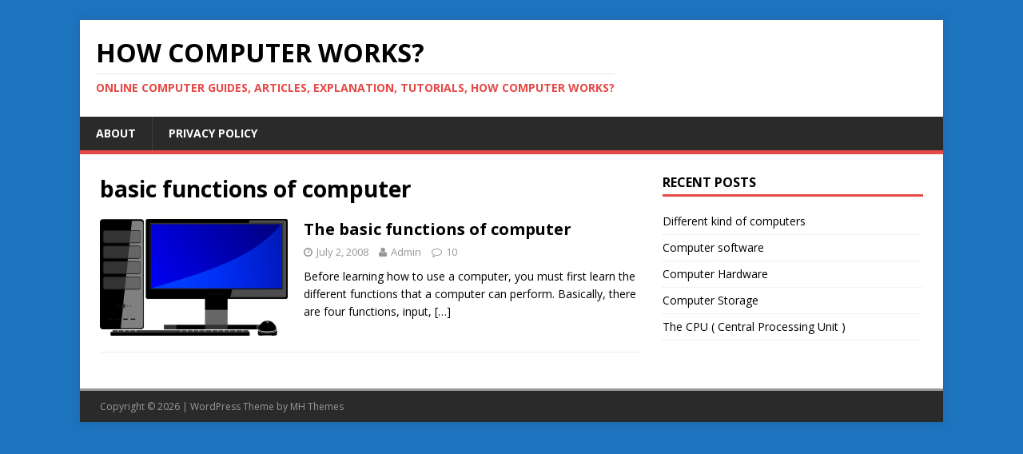

--- FILE ---
content_type: text/html; charset=UTF-8
request_url: http://www.howcomputerworks.net/tag/basic-functions-of-computer/
body_size: 10591
content:
<!DOCTYPE html>
<html class="no-js" lang="en-US">
<head>
<meta charset="UTF-8">
<meta name="viewport" content="width=device-width, initial-scale=1.0">
<link rel="profile" href="http://gmpg.org/xfn/11" />
<title>basic functions of computer &#8211; How computer works?</title>

<!-- All in One SEO Pack 2.3.9.2 by Michael Torbert of Semper Fi Web Design[-1,-1] -->
<!-- /all in one seo pack -->
<link rel='dns-prefetch' href='//fonts.googleapis.com' />
<link rel='dns-prefetch' href='//s.w.org' />
<link rel="alternate" type="application/rss+xml" title="How computer works? &raquo; Feed" href="http://www.howcomputerworks.net/feed/" />
<link rel="alternate" type="application/rss+xml" title="How computer works? &raquo; Comments Feed" href="http://www.howcomputerworks.net/comments/feed/" />
<link rel="alternate" type="application/rss+xml" title="How computer works? &raquo; basic functions of computer Tag Feed" href="http://www.howcomputerworks.net/tag/basic-functions-of-computer/feed/" />
		<script type="text/javascript">
			window._wpemojiSettings = {"baseUrl":"https:\/\/s.w.org\/images\/core\/emoji\/2\/72x72\/","ext":".png","svgUrl":"https:\/\/s.w.org\/images\/core\/emoji\/2\/svg\/","svgExt":".svg","source":{"concatemoji":"http:\/\/www.howcomputerworks.net\/wp-includes\/js\/wp-emoji-release.min.js?ver=f6d1e0c8d57176710006ce7d12bed679"}};
			!function(e,o,t){var a,n,r;function i(e){var t=o.createElement("script");t.src=e,t.type="text/javascript",o.getElementsByTagName("head")[0].appendChild(t)}for(r=Array("simple","flag","unicode8","diversity","unicode9"),t.supports={everything:!0,everythingExceptFlag:!0},n=0;n<r.length;n++)t.supports[r[n]]=function(e){var t,a,n=o.createElement("canvas"),r=n.getContext&&n.getContext("2d"),i=String.fromCharCode;if(!r||!r.fillText)return!1;switch(r.textBaseline="top",r.font="600 32px Arial",e){case"flag":return(r.fillText(i(55356,56806,55356,56826),0,0),n.toDataURL().length<3e3)?!1:(r.clearRect(0,0,n.width,n.height),r.fillText(i(55356,57331,65039,8205,55356,57096),0,0),a=n.toDataURL(),r.clearRect(0,0,n.width,n.height),r.fillText(i(55356,57331,55356,57096),0,0),a!==n.toDataURL());case"diversity":return r.fillText(i(55356,57221),0,0),a=(t=r.getImageData(16,16,1,1).data)[0]+","+t[1]+","+t[2]+","+t[3],r.fillText(i(55356,57221,55356,57343),0,0),a!=(t=r.getImageData(16,16,1,1).data)[0]+","+t[1]+","+t[2]+","+t[3];case"simple":return r.fillText(i(55357,56835),0,0),0!==r.getImageData(16,16,1,1).data[0];case"unicode8":return r.fillText(i(55356,57135),0,0),0!==r.getImageData(16,16,1,1).data[0];case"unicode9":return r.fillText(i(55358,56631),0,0),0!==r.getImageData(16,16,1,1).data[0]}return!1}(r[n]),t.supports.everything=t.supports.everything&&t.supports[r[n]],"flag"!==r[n]&&(t.supports.everythingExceptFlag=t.supports.everythingExceptFlag&&t.supports[r[n]]);t.supports.everythingExceptFlag=t.supports.everythingExceptFlag&&!t.supports.flag,t.DOMReady=!1,t.readyCallback=function(){t.DOMReady=!0},t.supports.everything||(a=function(){t.readyCallback()},o.addEventListener?(o.addEventListener("DOMContentLoaded",a,!1),e.addEventListener("load",a,!1)):(e.attachEvent("onload",a),o.attachEvent("onreadystatechange",function(){"complete"===o.readyState&&t.readyCallback()})),(a=t.source||{}).concatemoji?i(a.concatemoji):a.wpemoji&&a.twemoji&&(i(a.twemoji),i(a.wpemoji)))}(window,document,window._wpemojiSettings);
		</script>
		<style type="text/css">
img.wp-smiley,
img.emoji {
	display: inline !important;
	border: none !important;
	box-shadow: none !important;
	height: 1em !important;
	width: 1em !important;
	margin: 0 .07em !important;
	vertical-align: -0.1em !important;
	background: none !important;
	padding: 0 !important;
}
</style>
<link rel='stylesheet' id='mh-google-fonts-css'  href='https://fonts.googleapis.com/css?family=Open+Sans:400,400italic,700,600' type='text/css' media='all' />
<link rel='stylesheet' id='mh-magazine-lite-css'  href='http://www.howcomputerworks.net/wp-content/themes/mh-magazine-lite/style.css?ver=2.5.3' type='text/css' media='all' />
<link rel='stylesheet' id='mh-font-awesome-css'  href='http://www.howcomputerworks.net/wp-content/themes/mh-magazine-lite/includes/font-awesome.min.css' type='text/css' media='all' />
<script type='text/javascript' src='http://www.howcomputerworks.net/wp-includes/js/jquery/jquery.js?ver=1.12.4'></script>
<script type='text/javascript' src='http://www.howcomputerworks.net/wp-includes/js/jquery/jquery-migrate.min.js?ver=1.4.1'></script>
<script type='text/javascript' src='http://www.howcomputerworks.net/wp-content/themes/mh-magazine-lite/js/scripts.js?ver=2.5.3'></script>
<link rel='https://api.w.org/' href='http://www.howcomputerworks.net/wp-json/' />
<link rel="EditURI" type="application/rsd+xml" title="RSD" href="http://www.howcomputerworks.net/xmlrpc.php?rsd" />
<link rel="wlwmanifest" type="application/wlwmanifest+xml" href="http://www.howcomputerworks.net/wp-includes/wlwmanifest.xml" /> 

<!--[if lt IE 9]>
<script src="http://www.howcomputerworks.net/wp-content/themes/mh-magazine-lite/js/css3-mediaqueries.js"></script>
<![endif]-->
<style type="text/css" id="custom-background-css">
body.custom-background { background-color: #1e73be; }
</style>
</head>
<body id="mh-mobile" class="archive tag tag-basic-functions-of-computer tag-9 custom-background mh-right-sb" itemscope="itemscope" itemtype="http://schema.org/WebPage">
<div class="mh-container mh-container-outer">
<div class="mh-header-mobile-nav clearfix"></div>
<header class="mh-header" itemscope="itemscope" itemtype="http://schema.org/WPHeader">
	<div class="mh-container mh-container-inner mh-row clearfix">
		<div class="mh-custom-header clearfix">
<div class="mh-site-identity">
<div class="mh-site-logo" role="banner" itemscope="itemscope" itemtype="http://schema.org/Brand">
<div class="mh-header-text">
<a class="mh-header-text-link" href="http://www.howcomputerworks.net/" title="How computer works?" rel="home">
<h2 class="mh-header-title">How computer works?</h2>
<h3 class="mh-header-tagline">Online computer guides, articles, explanation, tutorials, how computer works?</h3>
</a>
</div>
</div>
</div>
</div>
	</div>
	<div class="mh-main-nav-wrap">
		<nav class="mh-navigation mh-main-nav mh-container mh-container-inner clearfix" itemscope="itemscope" itemtype="http://schema.org/SiteNavigationElement">
			<div class="menu"><ul><li class="page_item page-item-2"><a href="http://www.howcomputerworks.net/about/">About</a></li><li class="page_item page-item-13"><a href="http://www.howcomputerworks.net/privacy-policy/">Privacy Policy</a></li></ul></div>
		</nav>
	</div>
</header><div class="mh-wrapper clearfix">
	<div id="main-content" class="mh-loop mh-content" role="main">			<header class="page-header"><h1 class="page-title">basic functions of computer</h1>			</header><article class="mh-loop-item clearfix post-5 post type-post status-publish format-standard has-post-thumbnail hentry category-computer-basics tag-4-basic-functions-of-computer tag-4-functions-of-computer tag-basic-functions-of-computer">
	<figure class="mh-loop-thumb">
		<a href="http://www.howcomputerworks.net/the-basic-functions-of-computer/"><img width="326" height="203" src="http://www.howcomputerworks.net/wp-content/uploads/2008/07/computer-648315_640.png" class="attachment-mh-magazine-lite-medium size-mh-magazine-lite-medium wp-post-image" alt="computer functions" srcset="http://www.howcomputerworks.net/wp-content/uploads/2008/07/computer-648315_640.png 640w, http://www.howcomputerworks.net/wp-content/uploads/2008/07/computer-648315_640-300x187.png 300w" sizes="(max-width: 326px) 100vw, 326px" />		</a>
	</figure>
	<div class="mh-loop-content clearfix">
		<header class="mh-loop-header">
			<h3 class="entry-title mh-loop-title">
				<a href="http://www.howcomputerworks.net/the-basic-functions-of-computer/" rel="bookmark">
					The basic functions of computer				</a>
			</h3>
			<div class="mh-meta mh-loop-meta">
				<span class="mh-meta-date updated"><i class="fa fa-clock-o"></i>July 2, 2008</span>
<span class="mh-meta-author author vcard"><i class="fa fa-user"></i><a class="fn" href="http://www.howcomputerworks.net/author/admin/">Admin</a></span>
<span class="mh-meta-comments"><i class="fa fa-comment-o"></i><a class="mh-comment-count-link" href="http://www.howcomputerworks.net/the-basic-functions-of-computer/#mh-comments">10</a></span>
			</div>
		</header>
		<div class="mh-loop-excerpt">
			<div class="mh-excerpt"><p>Before learning how to use a computer, you must first learn the different functions that a computer can perform. Basically, there are four functions, input, <a class="mh-excerpt-more" href="http://www.howcomputerworks.net/the-basic-functions-of-computer/" title="The basic functions of computer">[&#8230;]</a></p>
</div>		</div>
	</div>
</article>	</div>
	<aside class="mh-widget-col-1 mh-sidebar" itemscope="itemscope" itemtype="http://schema.org/WPSideBar">		<div id="recent-posts-3" class="mh-widget widget_recent_entries">		<h4 class="mh-widget-title"><span class="mh-widget-title-inner">Recent Posts</span></h4>		<ul>
					<li>
				<a href="http://www.howcomputerworks.net/different-kind-of-computers/">Different kind of computers</a>
						</li>
					<li>
				<a href="http://www.howcomputerworks.net/computer-software/">Computer software</a>
						</li>
					<li>
				<a href="http://www.howcomputerworks.net/computer-hardware/">Computer Hardware</a>
						</li>
					<li>
				<a href="http://www.howcomputerworks.net/computer-storage/">Computer Storage</a>
						</li>
					<li>
				<a href="http://www.howcomputerworks.net/the-cpu-central-processing-unit/">The CPU ( Central Processing Unit )</a>
						</li>
				</ul>
		</div>		</aside></div>
<div class="mh-copyright-wrap">
	<div class="mh-container mh-container-inner clearfix">
		<p class="mh-copyright">Copyright &copy; 2026 | WordPress Theme by <a href="http://www.mhthemes.com/" rel="nofollow">MH Themes</a></p>
	</div>
</div>
</div><!-- .mh-container-outer -->
<script type='text/javascript' src='http://www.howcomputerworks.net/wp-includes/js/wp-embed.min.js?ver=f6d1e0c8d57176710006ce7d12bed679'></script>
</body>
</html>